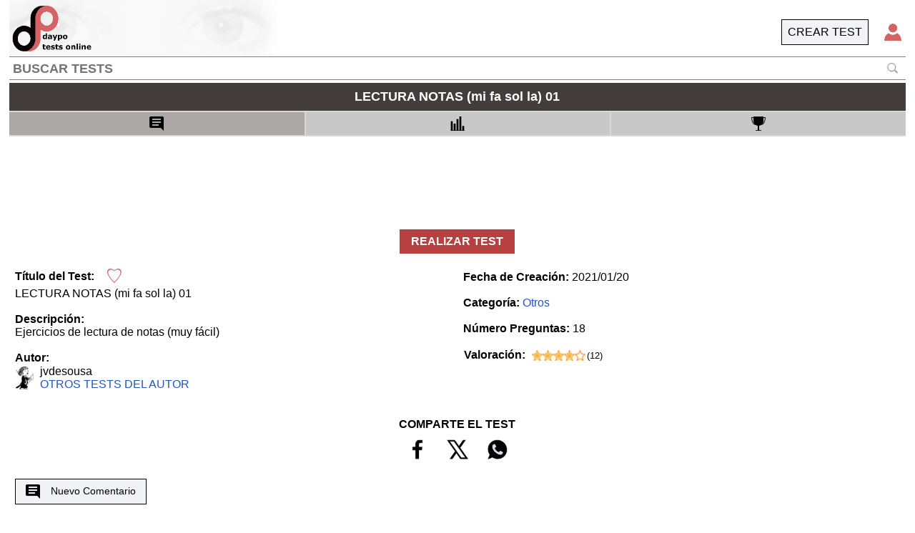

--- FILE ---
content_type: text/css
request_url: https://static.daypo.com/css/test7.css
body_size: 2261
content:
.hform,header{position:relative;width:100%;border-bottom:1px solid grey}.tb a,.tb thead th,.tth{padding-top:.4em;padding-bottom:.4em}.but,.butG,.butR,.dib,a,footer a,footer img{display:inline-block}.butR,.cr,.fwb,.titu{font-weight:700}.tb td:first-child,.wbt{word-break:break-word}.but,.butR,.tac,.tb,.titu{text-align:center}.but,.butG,.butR,.cp,.logo,.lup,.tbor{cursor:pointer}body{-webkit-touch-callout:none;-webkit-user-select:none;-moz-user-select:none;-khtml-user-select:none;-ms-user-select:none;user-select:none;font-family:Verdana,Arial,"Helvetica Narrow",sans-serif;margin:0}table{border-collapse:collapse}header{background:url('https://static.daypo.com/images/fheader.webp') left top/auto 100% no-repeat;height:6em}header>div:first-child{width:30%;float:left;margin-bottom:1em}header>div:first-child img{position:absolute;height:5em;top:.5em}header>div:nth-child(2) img{width:25px;height:25px}header>div:nth-child(3){position:relative;width:40%;float:left;height:5em}.hform{height:5em}.lup,.pa,header input{position:absolute}.tb td,.tb thead th,.tth{border:2px solid #dad8d8}.lup{right:.5em;bottom:.5em;width:20px;height:15px}header input{width:90%;margin-right:30px;margin-left:3px;border:0;outline:0;background-color:transparent;bottom:0;font-size:18px;height:29px}header input::placeholder{font-weight:700}input[type=checkbox]{accent-color:#443d3d}input,textarea{font-family:Arial,Helvetica,sans-serif}a{text-decoration:none;color:#000}.tb{width:100%;font-size:.9em}.tb thead th,.tth{font-weight:700;color:#000;background-color:#c9c8c8}.titu,footer{background-color:#443d3d;color:#fff;width:100%;float:left}.tb td:first-child{border-left-style:none;text-align:left;padding-left:.5em}.tb td:last-child{border-right-style:none}.tb tbody tr:nth-child(2n){background-color:#f2f2f2}.but:hover,.tb tbody tr:hover{background-color:#ffe0e0}.fs08,.tf2 td:nth-child(2),.tf3 td:nth-child(3){font-size:.8em}.fs06,.tf4 td:nth-child(4){font-size:.6em}.tbor:hover{background-color:#8d8d8d;color:#fff}#lpop,#lpop:hover,.butG:hover{background-color:#fff}#lpop{border-style:none}footer a{clear:both;color:#fff}footer>div:first-child{margin-top:.8em}.titu{font-size:18px;padding:.5em;margin-top:.2em;margin-bottom:0}.titu span{font-size:16px;font-style:italic;font-weight:lighter}*{-webkit-box-sizing:border-box;-moz-box-sizing:border-box;box-sizing:border-box}.hv2{opacity:1;-webkit-transition:.3s ease-in-out;font-size:.8em;transition:.3s ease-in-out}.hv2:hover{opacity:.5}.btc0{border-top:1px solid #443d3d}.blc0{border-left:1px solid #443d3d}.brc0{border-right:1px solid #443d3d}.bbc0{border-bottom:1px solid #443d3d}.bcw{background-color:#fff!important}.but{border:1px solid #000;background-color:#f2f3f7;color:#000}.butR,.cw,.red{color:#fff}.butR{background-color:#b64040}.butG{background-color:#c9c8c8}.aic,.red{display:flex}.red{background:#ec7063;border-radius:.8em;-moz-border-radius:.8em;-webkit-border-radius:0.8em;align-items:center;justify-content:center;font-size:11px;padding:.1em .4em .2em}.bc6,.butR:hover{background-color:#443d3d}.bcr,.button-arriba a{background-color:#d36464}@media (hover:none){.but:hover{background-color:#f2f3f7}}.but:active{background:#ffc5c5}.logo{border:1px solid rgba(255,255,255,0);padding:5px}.logo:hover{border:1px solid #443d3d}.aic{align-items:center;justify-content:center}.lsr{border-top:10px solid #d36464;border-bottom:10px solid #d36464}.ls{border-top:1px solid #c9c8c8}.cr{color:#b64040}.bc4{background-color:#ebebeb}.bc2{background-color:#c9c8c8}.desin1,.desin2{background-color:rgba(0,0,0,.5)}.sp{height:100px;width:100px;visibility:hidden}@media print{body{background-color:#fff!important}.sp{height:auto;width:210mm;visibility:visible}.np{display:none}}.h,.imdiv img{height:100%}.desin{padding:.5em;margin-right:20%}.desin1{display:none;-webkit-clip-path:polygon(75% 65%,25% 50%,75% 35%);clip-path:polygon(75% 65%,25% 50%,75% 35%)}.desin2{display:inline-block;-webkit-clip-path:polygon(25% 65%,75% 50%,25% 35%);clip-path:polygon(25% 65%,75% 50%,25% 35%)}.desin4{padding:.5em .5em .5em 0;width:20%;right:0}#pmadre,.w{width:100%}.cu{background-color:#f2f3f7;border:1px solid #999}.b{border:1px solid #000}.cl{clear:left}.cb{clear:both}.cd{clear:right}.db{display:block}.dn{display:none}.fl{float:left}.fr{float:right}.tu{color:#1f56c2}.fs1{font-size:1em}.fs11{font-size:1.1em}.fs12{font-size:1.2em}.fs09{font-size:.9em}.h05{height:.5em}.h1{height:1em}.h15{height:1.5em}.h2{height:2em}.h50p{height:50%}.ma{margin:auto}.ml1{margin-left:1em}.mr30x{margin-right:30px}.mr05{margin-right:.5em}.ml05{margin-left:.5em}.mr1{margin-right:1em}.mb1{margin-bottom:1em}.mb12{margin-bottom:1.2em}.mt1{margin-top:1em}.mt3x{margin-top:3px}.oh{overflow:hidden}.pf{position:fixed}.pr{position:relative}.p3x{padding:3px}.p1{padding:1em}.pr1{padding-right:1em}.pl1{padding-left:1em}.pt12{padding-top:1.2em}.pb1{padding-bottom:1em}.p05{padding:.5em}.pr05{padding-right:.5em}.pl05{padding-left:.5em}.pt05{padding-top:.5em}.pb05{padding-bottom:.5em}.pt1{padding-top:1em}.tr05{top:.5em;right:.5em}.r0{right:0}.t0{top:0}.b0{bottom:0}.l0{left:0}.oxh{overflow-x:hidden}.oya{overflow-y:auto}.t1{top:1em}.b1{bottom:1em}.l1{left:1em}.vam,img{vertical-align:middle}.tal{text-align:left}.tar{text-align:right}.vat{vertical-align:top}.wh10x{height:10px;width:10px}.w1{width:1em}.w2{width:2em}.w2p{width:2%}.publi,.w20p{width:20%}.w30p{width:30%}.w10p{width:10%}.w5p{width:5%}.w15p{width:15%}.w50p{width:50%}.w60p{width:60%}.w70p{width:70%}.w90p{width:90%}.wa{width:auto}.wmc{width:max-content}.main{margin:auto;width:60%}#pmadre{border-top:3px solid #efefef;height:101px;position:fixed}.sb{background-color:#efefef;top:-22px;width:40px;height:20px;border-radius:2px 2px 0 0;left:2px}.r1,.r2{background-color:#313131;width:13px;height:3px;border-radius:2px}.r1{right:1em;transform:rotate(30deg) translateX(2px)}.r2{transform:rotate(-30deg) translateX(-2px)}.button-arriba{display:flex;width:35px;height:35px;position:fixed;right:50%;margin-right:-17px;bottom:125px;z-index:99;justify-content:center;align-items:center}.button-arriba a{display:flex;justify-content:center;align-items:center;color:#fff!important;opacity:0;transform:scale(0);cursor:pointer;transition:.5s}.shows{animation:.5s ease-in-out popup!important;transform:scale(1)!important;opacity:1!important;width:100%!important;height:100%!important;transition:.5s}.col1,.col2,.col3{width:33%}.tediv{width:100%;background-color:#f2f2f2}.imdiv{width:100%;overflow:hidden}.imdiv img{width:100%;object-fit:cover}@media(min-width:1400px){.desin{margin-right:300px}.desin4{width:300px}}@media(max-width:899px){.desin{padding:0;margin-right:0}.desin4{padding:0;width:40%;right:-40%}.desin2{display:none}.desin1{display:inline-block}}@media (max-width:1700px){.col1,.col2{width:50%}.col3{width:100%}.main{width:75.2%}.publi{width:12.4%}}@media (max-width:1290px){.main{width:98%}.publi,.tb2 td:nth-child(2),.tb3 td:nth-child(3),.tb4 td:nth-child(4),.val{display:none}header{height:5em}.hform{height:2em}header>div:nth-child(3){width:100%;height:2em}header>div:first-child,header>div:first-child img{height:4em}.tb{font-size:.8em}}@media (max-width:990px){.main{width:100%}}@media (max-width:650px){.col1,.col2{width:100%}}